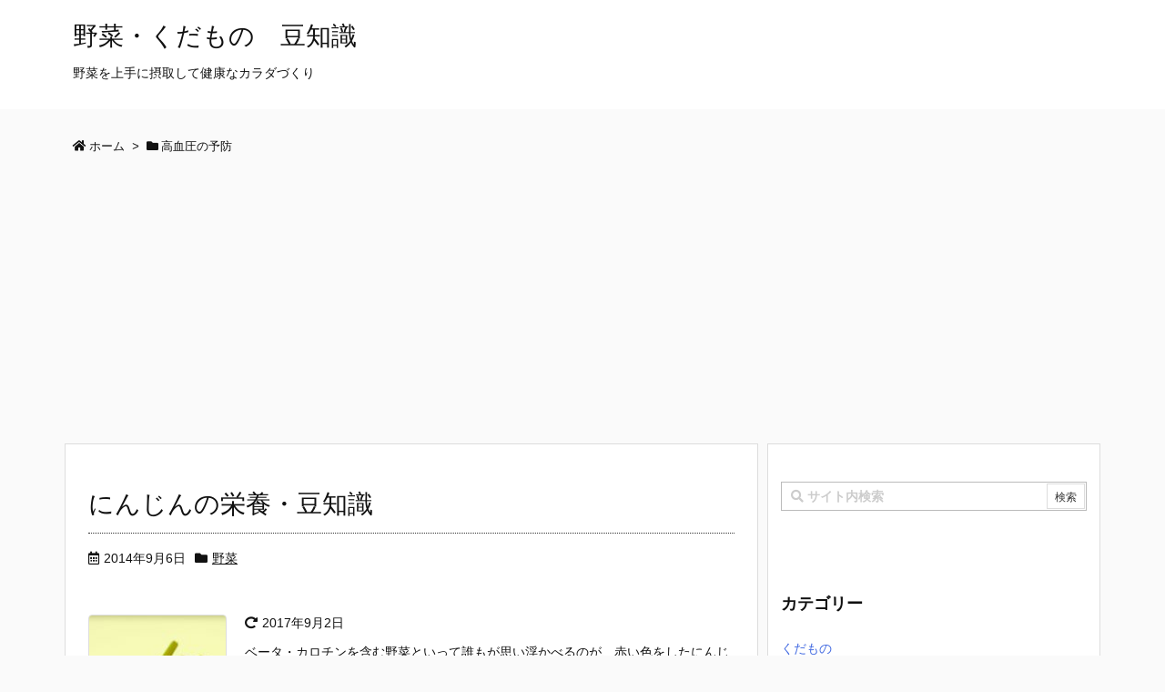

--- FILE ---
content_type: text/html; charset=UTF-8
request_url: https://www.businesswomanbooks.com/?tag=%E9%AB%98%E8%A1%80%E5%9C%A7%E3%81%AE%E4%BA%88%E9%98%B2
body_size: 7057
content:
<!DOCTYPE html><html lang="ja" itemscope itemtype="https://schema.org/WebPage"><head prefix="og: http://ogp.me/ns# article: http://ogp.me/ns/article# fb: http://ogp.me/ns/fb#"><meta charset="UTF-8" /><meta http-equiv="X-UA-Compatible" content="IE=edge" /><meta name="viewport" content="width=device-width, initial-scale=1, user-scalable=yes" /><meta name="robots" content="noindex,follow" /><link media="all" href="https://www.businesswomanbooks.com/wp-content/cache/autoptimize/css/autoptimize_6944061bcf52c2524b4e75b1922bb105.css" rel="stylesheet"><title>高血圧の予防 | 野菜・くだもの　豆知識</title><meta name='robots' content='max-image-preview:large' /><link rel='dns-prefetch' href='//widgetlogic.org' /><link rel='dns-prefetch' href='//ajax.googleapis.com' /><link rel='dns-prefetch' href='//secure.gravatar.com' /><link rel='dns-prefetch' href='//stats.wp.com' /><link rel='dns-prefetch' href='//v0.wordpress.com' /> <script id="wpp-js" src="https://www.businesswomanbooks.com/wp-content/plugins/wordpress-popular-posts/assets/js/wpp.min.js?ver=7.3.6" data-sampling="0" data-sampling-rate="100" data-api-url="https://www.businesswomanbooks.com/index.php?rest_route=/wordpress-popular-posts" data-post-id="0" data-token="e601901204" data-lang="0" data-debug="0"></script> <link rel='dns-prefetch' href='//use.fontawesome.com' /><link rel="canonical" href="https://www.businesswomanbooks.com/?tag=%e9%ab%98%e8%a1%80%e5%9c%a7%e3%81%ae%e4%ba%88%e9%98%b2" /><link rel="pingback" href="https://www.businesswomanbooks.com/xmlrpc.php" /><link rel="alternate" type="application/rss+xml" title="野菜・くだもの　豆知識 RSS Feed" href="https://www.businesswomanbooks.com/?feed=rss2" /><link rel="alternate" type="application/atom+xml" title="野菜・くだもの　豆知識 Atom Feed" href="https://www.businesswomanbooks.com/?feed=atom" /><meta name="description" content="野菜・くだもの　豆知識 | 高血圧の予防 Tag" /><meta name="theme-color" content="#4285f4"><meta property="og:type" content="website" /><meta property="og:url" content="https://www.businesswomanbooks.com/" /><meta property="og:title" content="高血圧の予防 | 野菜・くだもの　豆知識" /><meta property="og:description" content="野菜・くだもの　豆知識 | 高血圧の予防 Tag" /><meta property="og:image" content="https://www.businesswomanbooks.com/wp-content/themes/luxech/images/og.png" /><meta property="og:image:width" content="880" /><meta property="og:image:height" content="660" /><meta property="og:site_name" content="野菜・くだもの　豆知識" /><meta property="og:locale" content="ja_JP" /><meta name="twitter:card" content="summary" /><meta name="twitter:domain" content="www.businesswomanbooks.com" /> <noscript><link rel="stylesheet" id="nav-css" href="//www.businesswomanbooks.com/wp-content/themes/luxeritas/styles/nav.min.css?v=1534772007" media="all" /></noscript> <noscript><link rel="stylesheet" id="async-css" href="//www.businesswomanbooks.com/wp-content/themes/luxeritas/style.async.min.css?v=1617199219" media="all" /></noscript> <script src='//ajax.googleapis.com/ajax/libs/jquery/3.3.1/jquery.min.js' id='jquery-js'></script> <link rel="https://api.w.org/" href="https://www.businesswomanbooks.com/index.php?rest_route=/" /><link rel="alternate" type="application/json" href="https://www.businesswomanbooks.com/index.php?rest_route=/wp/v2/tags/39" /><script>(function(url){
if(/(?:Chrome\/26\.0\.1410\.63 Safari\/537\.31|WordfenceTestMonBot)/.test(navigator.userAgent)){ return; }
var addEvent = function(evt, handler) {
if (window.addEventListener) {
document.addEventListener(evt, handler, false);
} else if (window.attachEvent) {
document.attachEvent('on' + evt, handler);
}
};
var removeEvent = function(evt, handler) {
if (window.removeEventListener) {
document.removeEventListener(evt, handler, false);
} else if (window.detachEvent) {
document.detachEvent('on' + evt, handler);
}
};
var evts = 'contextmenu dblclick drag dragend dragenter dragleave dragover dragstart drop keydown keypress keyup mousedown mousemove mouseout mouseover mouseup mousewheel scroll'.split(' ');
var logHuman = function() {
if (window.wfLogHumanRan) { return; }
window.wfLogHumanRan = true;
var wfscr = document.createElement('script');
wfscr.type = 'text/javascript';
wfscr.async = true;
wfscr.src = url + '&r=' + Math.random();
(document.getElementsByTagName('head')[0]||document.getElementsByTagName('body')[0]).appendChild(wfscr);
for (var i = 0; i < evts.length; i++) {
removeEvent(evts[i], logHuman);
}
};
for (var i = 0; i < evts.length; i++) {
addEvent(evts[i], logHuman);
}
})('//www.businesswomanbooks.com/?wordfence_lh=1&hid=3C63C75A0C38F41FFC172EFA5A0C8F0E');</script> <meta property="og:type" content="website" /><meta property="og:title" content="高血圧の予防 | 野菜・くだもの　豆知識" /><meta property="og:url" content="https://www.businesswomanbooks.com/?tag=%e9%ab%98%e8%a1%80%e5%9c%a7%e3%81%ae%e4%ba%88%e9%98%b2" /><meta property="og:site_name" content="野菜・くだもの　豆知識" /><meta property="og:image" content="https://www.businesswomanbooks.com/wp-content/uploads/2020/04/cropped-vegetable.png" /><meta property="og:image:width" content="512" /><meta property="og:image:height" content="512" /><meta property="og:image:alt" content="" /><meta property="og:locale" content="ja_JP" /><link rel="icon" href="https://www.businesswomanbooks.com/wp-content/uploads/2020/04/cropped-vegetable-32x32.png" sizes="32x32" /><link rel="icon" href="https://www.businesswomanbooks.com/wp-content/uploads/2020/04/cropped-vegetable-192x192.png" sizes="192x192" /><link rel="apple-touch-icon" href="https://www.businesswomanbooks.com/wp-content/uploads/2020/04/cropped-vegetable-180x180.png" /><meta name="msapplication-TileImage" content="https://www.businesswomanbooks.com/wp-content/uploads/2020/04/cropped-vegetable-270x270.png" /> <script>window._wpemojiSettings = {"baseUrl":"https:\/\/s.w.org\/images\/core\/emoji\/14.0.0\/72x72\/","ext":".png","svgUrl":"https:\/\/s.w.org\/images\/core\/emoji\/14.0.0\/svg\/","svgExt":".svg","source":{"concatemoji":"https:\/\/www.businesswomanbooks.com\/wp-includes\/js\/wp-emoji-release.min.js"}};
/*! This file is auto-generated */
!function(e,a,t){var n,r,o,i=a.createElement("canvas"),p=i.getContext&&i.getContext("2d");function s(e,t){p.clearRect(0,0,i.width,i.height),p.fillText(e,0,0);e=i.toDataURL();return p.clearRect(0,0,i.width,i.height),p.fillText(t,0,0),e===i.toDataURL()}function c(e){var t=a.createElement("script");t.src=e,t.defer=t.type="text/javascript",a.getElementsByTagName("head")[0].appendChild(t)}for(o=Array("flag","emoji"),t.supports={everything:!0,everythingExceptFlag:!0},r=0;r<o.length;r++)t.supports[o[r]]=function(e){if(p&&p.fillText)switch(p.textBaseline="top",p.font="600 32px Arial",e){case"flag":return s("\ud83c\udff3\ufe0f\u200d\u26a7\ufe0f","\ud83c\udff3\ufe0f\u200b\u26a7\ufe0f")?!1:!s("\ud83c\uddfa\ud83c\uddf3","\ud83c\uddfa\u200b\ud83c\uddf3")&&!s("\ud83c\udff4\udb40\udc67\udb40\udc62\udb40\udc65\udb40\udc6e\udb40\udc67\udb40\udc7f","\ud83c\udff4\u200b\udb40\udc67\u200b\udb40\udc62\u200b\udb40\udc65\u200b\udb40\udc6e\u200b\udb40\udc67\u200b\udb40\udc7f");case"emoji":return!s("\ud83e\udef1\ud83c\udffb\u200d\ud83e\udef2\ud83c\udfff","\ud83e\udef1\ud83c\udffb\u200b\ud83e\udef2\ud83c\udfff")}return!1}(o[r]),t.supports.everything=t.supports.everything&&t.supports[o[r]],"flag"!==o[r]&&(t.supports.everythingExceptFlag=t.supports.everythingExceptFlag&&t.supports[o[r]]);t.supports.everythingExceptFlag=t.supports.everythingExceptFlag&&!t.supports.flag,t.DOMReady=!1,t.readyCallback=function(){t.DOMReady=!0},t.supports.everything||(n=function(){t.readyCallback()},a.addEventListener?(a.addEventListener("DOMContentLoaded",n,!1),e.addEventListener("load",n,!1)):(e.attachEvent("onload",n),a.attachEvent("onreadystatechange",function(){"complete"===a.readyState&&t.readyCallback()})),(e=t.source||{}).concatemoji?c(e.concatemoji):e.wpemoji&&e.twemoji&&(c(e.twemoji),c(e.wpemoji)))}(window,document,window._wpemojiSettings);</script> </head><body class="archive tag tag-39"><header id="header" itemscope itemtype="https://schema.org/WPHeader"><div id="head-in"><div class="head-cover"><div class="info" itemscope itemtype="https://schema.org/WebSite"><p class="sitename"><a href="https://www.businesswomanbooks.com/" itemprop="url"><span itemprop="name about">野菜・くだもの　豆知識</span></a></p><p class="desc" itemprop="alternativeHeadline">野菜を上手に摂取して健康なカラダづくり</p></div></div></div></header><div class="container"><div itemprop="breadcrumb"><ol id="breadcrumb" itemscope itemtype="https://schema.org/BreadcrumbList"><li itemscope itemtype="https://schema.org/ListItem" itemprop="itemListElement"><i class="fa fas fa-home"></i><a itemprop="item" href="https://www.businesswomanbooks.com/"><span itemprop="name">ホーム</span></a><meta itemprop="position" content="1" /><i class="arrow">&gt;</i></li><li itemscope itemtype="https://schema.org/ListItem" itemprop="itemListElement" content="2"><i class="fa fas fa-folder"></i><h1 itemprop="name">高血圧の予防</h1></li></ol></div><div id="primary" class="clearfix"><main id="main"><div id="section"><div id="list" class="ngrid"><div class="toc grid clearfix"><section><h2 class="entry-title" itemprop="headline name"><a href="https://www.businesswomanbooks.com/?p=33" class="entry-link" itemprop="url">にんじんの栄養・豆知識</a></h2><p class="meta"><i class="far fa-calendar-alt"></i><span class="date"><time class="entry-date updated" datetime="2014-09-06T12:48:57+09:00" itemprop="datePublished">2014年9月6日</time></span><i class="fa fas fa-folder"></i><span class="category" itemprop="keywords"><a href="https://www.businesswomanbooks.com/?cat=3">野菜</a></span></p><figure class="term"> <a href="https://www.businesswomanbooks.com/?p=33" aria-hidden="true"><img width="150" height="150" src="https://www.businesswomanbooks.com/wp-content/uploads/2014/08/carrot-150x150.jpg" class="thumbnail wp-post-image" alt="" decoding="async" itemprop="image" srcset="https://www.businesswomanbooks.com/wp-content/uploads/2014/08/carrot-150x150.jpg 150w, https://www.businesswomanbooks.com/wp-content/uploads/2014/08/carrot-100x100.jpg 100w" sizes="(max-width: 150px) 100vw, 150px" /></a></figure><p class="meta meta-u"><i class="fa fas fa-redo-alt"></i><span class="date"><time class="entry-date updated" datetime="2017-09-02T21:04:40+09:00" itemprop="dateModified">2017年9月2日</time></span></p><div class="excerpt" itemprop="description"><div class="exsp"><p>ベータ・カロチンを含む野菜といって誰もが思い浮かべるのが、赤い色をしたにんじんでしょう。にんじんは、ベータ・カロチンの供給源としてもってこいの野菜です。その証拠ににんじんは英語でキャロットといいますが、語源は「カロチン」で、</div></div><p class="read-more"><a href="https://www.businesswomanbooks.com/?p=33" class="read-more-link" aria-hidden="true" itemprop="url">記事を読む <i class="fa fas fa-angle-double-right"></i>&nbsp; にんじんの栄養・豆知識</a></p></section></div><div class="toc grid clearfix"><section><h2 class="entry-title" itemprop="headline name"><a href="https://www.businesswomanbooks.com/?p=56" class="entry-link" itemprop="url">トマトの栄養・豆知識</a></h2><p class="meta"><i class="far fa-calendar-alt"></i><span class="date"><time class="entry-date updated" datetime="2014-09-04T08:17:22+09:00" itemprop="datePublished">2014年9月4日</time></span><i class="fa fas fa-folder"></i><span class="category" itemprop="keywords"><a href="https://www.businesswomanbooks.com/?cat=3">野菜</a></span></p><figure class="term"> <a href="https://www.businesswomanbooks.com/?p=56" aria-hidden="true"><img width="150" height="150" src="https://www.businesswomanbooks.com/wp-content/uploads/2014/08/tomato-150x150.jpg" class="thumbnail wp-post-image" alt="" decoding="async" loading="lazy" itemprop="image" srcset="https://www.businesswomanbooks.com/wp-content/uploads/2014/08/tomato-150x150.jpg 150w, https://www.businesswomanbooks.com/wp-content/uploads/2014/08/tomato-100x100.jpg 100w" sizes="(max-width: 150px) 100vw, 150px" /></a></figure><p class="meta meta-u"><i class="fa fas fa-redo-alt"></i><span class="date"><time class="entry-date updated" datetime="2017-09-02T21:04:33+09:00" itemprop="dateModified">2017年9月2日</time></span></p><div class="excerpt" itemprop="description"><div class="exsp"><p>「トマトが赤くなると、医者が青くなる」ということわざがヨーロッパにあります。トマトはビタミン類の宝庫。とはいえ、青いうちに収穫してから赤くしたトマト(追熟)と完熟させてから収穫したトマトではベータ・カロチンの量が格段に異なり</div></div><p class="read-more"><a href="https://www.businesswomanbooks.com/?p=56" class="read-more-link" aria-hidden="true" itemprop="url">記事を読む <i class="fa fas fa-angle-double-right"></i>&nbsp; トマトの栄養・豆知識</a></p></section></div></div></div></main><div id="sidebar"><div id="side"><aside><div id="side-fixed"><div id="search-2" class="widget widget_search"><div id="search"><form itemprop="potentialAction" itemscope itemtype="http://schema.org/SearchAction" method="get" class="search-form" action="https://www.businesswomanbooks.com/"><meta itemprop="url" content="https://www.businesswomanbooks.com/"/><meta itemprop="target" content="https://www.businesswomanbooks.com/?s={s}"/> <label> <input itemprop="query-input" type="search" class="search-field" placeholder="サイト内検索" value="" name="s" title="サイト内検索" /></label> <input type="submit" class="search-submit" value="検索" /></form></div></div><div id="wpp-2" class="widget popular-posts"></div><div id="categories-2" class="widget widget_categories"><h3 class="side-title">カテゴリー</h3><ul><li class="cat-item cat-item-2"><a href="https://www.businesswomanbooks.com/?cat=2">くだもの</a></li><li class="cat-item cat-item-3"><a href="https://www.businesswomanbooks.com/?cat=3">野菜</a></li></ul></div><div id="tag_cloud-2" class="widget widget_tag_cloud"><h3 class="side-title">タグ</h3><div class="tagcloud"><a href="https://www.businesswomanbooks.com/?tag=%e3%82%a2%e3%83%ac%e3%83%ab%e3%82%ae%e3%83%bc%e6%94%b9%e5%96%84" class="tag-cloud-link tag-link-4 tag-link-position-1" style="font-size: 8pt;" aria-label="アレルギー改善 (1個の項目)">アレルギー改善</a> <a href="https://www.businesswomanbooks.com/?tag=%e3%82%ac%e3%83%b3%e4%ba%88%e9%98%b2" class="tag-cloud-link tag-link-5 tag-link-position-2" style="font-size: 18.5pt;" aria-label="ガン予防 (3個の項目)">ガン予防</a> <a href="https://www.businesswomanbooks.com/?tag=%e3%82%b3%e3%83%ac%e3%82%b9%e3%83%86%e3%83%ad%e3%83%bc%e3%83%ab%e3%81%ae%e6%8e%92%e9%99%a4" class="tag-cloud-link tag-link-6 tag-link-position-3" style="font-size: 8pt;" aria-label="コレステロールの排除 (1個の項目)">コレステロールの排除</a> <a href="https://www.businesswomanbooks.com/?tag=%e4%ba%8c%e6%97%a5%e9%85%94%e3%81%84" class="tag-cloud-link tag-link-7 tag-link-position-4" style="font-size: 8pt;" aria-label="二日酔い (1個の項目)">二日酔い</a> <a href="https://www.businesswomanbooks.com/?tag=%e5%85%8d%e7%96%ab%e5%8a%9b%e3%82%92%e9%ab%98%e3%82%81%e3%82%8b" class="tag-cloud-link tag-link-8 tag-link-position-5" style="font-size: 18.5pt;" aria-label="免疫力を高める (3個の項目)">免疫力を高める</a> <a href="https://www.businesswomanbooks.com/?tag=%e5%85%8d%e7%96%ab%e5%8a%9b%e3%82%a2%e3%83%83%e3%83%97" class="tag-cloud-link tag-link-9 tag-link-position-6" style="font-size: 8pt;" aria-label="免疫力アップ (1個の項目)">免疫力アップ</a> <a href="https://www.businesswomanbooks.com/?tag=%e5%88%a9%e5%b0%bf%e4%bd%9c%e7%94%a8" class="tag-cloud-link tag-link-10 tag-link-position-7" style="font-size: 14.3pt;" aria-label="利尿作用 (2個の項目)">利尿作用</a> <a href="https://www.businesswomanbooks.com/?tag=%e5%8b%95%e8%84%88%e7%a1%ac%e5%8c%96" class="tag-cloud-link tag-link-11 tag-link-position-8" style="font-size: 14.3pt;" aria-label="動脈硬化 (2個の項目)">動脈硬化</a> <a href="https://www.businesswomanbooks.com/?tag=%e5%8b%95%e8%84%88%e7%a1%ac%e5%8c%96%e3%81%ae%e6%8a%91%e5%88%b6" class="tag-cloud-link tag-link-12 tag-link-position-9" style="font-size: 14.3pt;" aria-label="動脈硬化の抑制 (2個の項目)">動脈硬化の抑制</a> <a href="https://www.businesswomanbooks.com/?tag=%e5%8b%95%e8%84%88%e7%a1%ac%e5%8c%96%e4%ba%88%e9%98%b2" class="tag-cloud-link tag-link-13 tag-link-position-10" style="font-size: 8pt;" aria-label="動脈硬化予防 (1個の項目)">動脈硬化予防</a> <a href="https://www.businesswomanbooks.com/?tag=%e5%96%84%e7%8e%89%e3%82%b3%e3%83%ac%e3%82%b9%e3%83%86%e3%83%ad%e3%83%bc%e3%83%ab" class="tag-cloud-link tag-link-14 tag-link-position-11" style="font-size: 8pt;" aria-label="善玉コレステロール (1個の項目)">善玉コレステロール</a> <a href="https://www.businesswomanbooks.com/?tag=%e5%a4%8f%e3%83%91%e3%83%86%e9%98%b2%e6%ad%a2" class="tag-cloud-link tag-link-15 tag-link-position-12" style="font-size: 8pt;" aria-label="夏パテ防止 (1個の項目)">夏パテ防止</a> <a href="https://www.businesswomanbooks.com/?tag=%e5%bc%b7%e5%a3%ae%e5%8a%b9%e6%9e%9c" class="tag-cloud-link tag-link-16 tag-link-position-13" style="font-size: 8pt;" aria-label="強壮効果 (1個の項目)">強壮効果</a> <a href="https://www.businesswomanbooks.com/?tag=%e5%bf%83%e8%87%93%e7%97%85%e4%ba%88%e9%98%b2" class="tag-cloud-link tag-link-17 tag-link-position-14" style="font-size: 14.3pt;" aria-label="心臓病予防 (2個の項目)">心臓病予防</a> <a href="https://www.businesswomanbooks.com/?tag=%e6%8a%97%e3%82%ac%e3%83%b3%e4%bd%9c%e7%94%a8" class="tag-cloud-link tag-link-18 tag-link-position-15" style="font-size: 8pt;" aria-label="抗ガン作用 (1個の項目)">抗ガン作用</a> <a href="https://www.businesswomanbooks.com/?tag=%e6%8a%97%e9%85%b8%e5%8c%96%e4%bd%9c%e7%94%a8" class="tag-cloud-link tag-link-19 tag-link-position-16" style="font-size: 22pt;" aria-label="抗酸化作用 (4個の項目)">抗酸化作用</a> <a href="https://www.businesswomanbooks.com/?tag=%e6%95%b4%e8%85%b8%e4%bd%9c%e7%94%a8" class="tag-cloud-link tag-link-20 tag-link-position-17" style="font-size: 8pt;" aria-label="整腸作用 (1個の項目)">整腸作用</a> <a href="https://www.businesswomanbooks.com/?tag=%e6%96%b0%e9%99%b3%e4%bb%a3%e8%ac%9d" class="tag-cloud-link tag-link-21 tag-link-position-18" style="font-size: 14.3pt;" aria-label="新陳代謝 (2個の項目)">新陳代謝</a> <a href="https://www.businesswomanbooks.com/?tag=%e6%ae%ba%e8%8f%8c%e4%bd%9c%e7%94%a8" class="tag-cloud-link tag-link-22 tag-link-position-19" style="font-size: 8pt;" aria-label="殺菌作用 (1個の項目)">殺菌作用</a> <a href="https://www.businesswomanbooks.com/?tag=%e6%b6%88%e5%8c%96%e3%83%bb%e5%90%b8%e5%8f%8e%e3%82%92%e9%ab%98%e3%82%81%e3%82%8b" class="tag-cloud-link tag-link-23 tag-link-position-20" style="font-size: 8pt;" aria-label="消化・吸収を高める (1個の項目)">消化・吸収を高める</a> <a href="https://www.businesswomanbooks.com/?tag=%e6%b6%88%e5%8c%96%e4%bf%83%e9%80%b2" class="tag-cloud-link tag-link-24 tag-link-position-21" style="font-size: 8pt;" aria-label="消化促進 (1個の項目)">消化促進</a> <a href="https://www.businesswomanbooks.com/?tag=%e6%b6%88%e5%8c%96%e5%90%b8%e5%8f%8e%e4%bf%83%e9%80%b2" class="tag-cloud-link tag-link-25 tag-link-position-22" style="font-size: 8pt;" aria-label="消化吸収促進 (1個の項目)">消化吸収促進</a> <a href="https://www.businesswomanbooks.com/?tag=%e7%96%b2%e3%82%8c%e7%9b%ae%e5%9b%9e%e5%be%a9" class="tag-cloud-link tag-link-26 tag-link-position-23" style="font-size: 8pt;" aria-label="疲れ目回復 (1個の項目)">疲れ目回復</a> <a href="https://www.businesswomanbooks.com/?tag=%e7%96%b2%e5%8a%b4%e5%9b%9e%e5%be%a9" class="tag-cloud-link tag-link-27 tag-link-position-24" style="font-size: 14.3pt;" aria-label="疲労回復 (2個の項目)">疲労回復</a> <a href="https://www.businesswomanbooks.com/?tag=%e7%9c%bc%e7%b2%be%e7%96%b2%e5%8a%b4" class="tag-cloud-link tag-link-28 tag-link-position-25" style="font-size: 8pt;" aria-label="眼精疲労 (1個の項目)">眼精疲労</a> <a href="https://www.businesswomanbooks.com/?tag=%e7%b2%98%e8%86%9c%e5%bc%b7%e5%8c%96" class="tag-cloud-link tag-link-29 tag-link-position-26" style="font-size: 8pt;" aria-label="粘膜強化 (1個の項目)">粘膜強化</a> <a href="https://www.businesswomanbooks.com/?tag=%e7%be%8e%e8%82%8c%e5%8a%b9%e6%9e%9c" class="tag-cloud-link tag-link-30 tag-link-position-27" style="font-size: 18.5pt;" aria-label="美肌効果 (3個の項目)">美肌効果</a> <a href="https://www.businesswomanbooks.com/?tag=%e8%84%b3%e5%8d%92%e4%b8%ad%e4%ba%88%e9%98%b2" class="tag-cloud-link tag-link-31 tag-link-position-28" style="font-size: 8pt;" aria-label="脳卒中予防 (1個の項目)">脳卒中予防</a> <a href="https://www.businesswomanbooks.com/?tag=%e8%a1%80%e8%a1%8c%e4%bf%83%e9%80%b2" class="tag-cloud-link tag-link-32 tag-link-position-29" style="font-size: 18.5pt;" aria-label="血行促進 (3個の項目)">血行促進</a> <a href="https://www.businesswomanbooks.com/?tag=%e8%a6%96%e5%8a%9b%e4%bd%8e%e4%b8%8b%e9%98%b2%e6%ad%a2" class="tag-cloud-link tag-link-33 tag-link-position-30" style="font-size: 8pt;" aria-label="視力低下防止 (1個の項目)">視力低下防止</a> <a href="https://www.businesswomanbooks.com/?tag=%e8%b2%a7%e8%a1%80%e4%ba%88%e9%98%b2" class="tag-cloud-link tag-link-34 tag-link-position-31" style="font-size: 18.5pt;" aria-label="貧血予防 (3個の項目)">貧血予防</a> <a href="https://www.businesswomanbooks.com/?tag=%e9%a2%a8%e9%82%aa%e3%81%ae%e4%ba%88%e9%98%b2" class="tag-cloud-link tag-link-35 tag-link-position-32" style="font-size: 14.3pt;" aria-label="風邪の予防 (2個の項目)">風邪の予防</a> <a href="https://www.businesswomanbooks.com/?tag=%e9%a2%a8%e9%82%aa%e4%ba%88%e9%98%b2" class="tag-cloud-link tag-link-36 tag-link-position-33" style="font-size: 8pt;" aria-label="風邪予防 (1個の項目)">風邪予防</a> <a href="https://www.businesswomanbooks.com/?tag=%e9%a2%a8%e9%82%aa%e5%af%be%e7%ad%96" class="tag-cloud-link tag-link-37 tag-link-position-34" style="font-size: 8pt;" aria-label="風邪対策 (1個の項目)">風邪対策</a> <a href="https://www.businesswomanbooks.com/?tag=%e9%a3%9f%e6%ac%b2%e5%a2%97%e9%80%b2%e4%bd%9c%e7%94%a8" class="tag-cloud-link tag-link-38 tag-link-position-35" style="font-size: 8pt;" aria-label="食欲増進作用 (1個の項目)">食欲増進作用</a> <a href="https://www.businesswomanbooks.com/?tag=%e9%ab%98%e8%a1%80%e5%9c%a7%e3%81%ae%e4%ba%88%e9%98%b2" class="tag-cloud-link tag-link-39 tag-link-position-36" style="font-size: 14.3pt;" aria-label="高血圧の予防 (2個の項目)">高血圧の予防</a> <a href="https://www.businesswomanbooks.com/?tag=%e9%ab%98%e8%a1%80%e5%9c%a7%e3%81%ae%e6%8a%91%e5%88%b6" class="tag-cloud-link tag-link-40 tag-link-position-37" style="font-size: 8pt;" aria-label="高血圧の抑制 (1個の項目)">高血圧の抑制</a> <a href="https://www.businesswomanbooks.com/?tag=%e9%ab%98%e8%a1%80%e5%9c%a7%e4%ba%88%e9%98%b2" class="tag-cloud-link tag-link-41 tag-link-position-38" style="font-size: 14.3pt;" aria-label="高血圧予防 (2個の項目)">高血圧予防</a> <a href="https://www.businesswomanbooks.com/?tag=%e9%ab%98%e8%a1%80%e5%9c%a7%e6%8a%91%e5%88%b6" class="tag-cloud-link tag-link-42 tag-link-position-39" style="font-size: 8pt;" aria-label="高血圧抑制 (1個の項目)">高血圧抑制</a></div></div><div id="text-2" class="widget widget_text"><h3 class="side-title">スポンサーリンク</h3><div class="textwidget"><script async src="//pagead2.googlesyndication.com/pagead/js/adsbygoogle.js"></script>  <ins class="adsbygoogle"
 style="display:block"
 data-ad-client="ca-pub-8716963199845796"
 data-ad-slot="8554554860"
 data-ad-format="auto"></ins> <script>(adsbygoogle = window.adsbygoogle || []).push({});</script></div></div><div id="pages-2" class="widget widget_pages"><h3 class="side-title">お問い合わせ・管理者情報</h3><ul><li class="page_item page-item-268"><a href="https://www.businesswomanbooks.com/?page_id=268">プライバシーポリシー</a></li><li class="page_item page-item-191"><a href="https://www.businesswomanbooks.com/?page_id=191">運営者情報・お問い合わせ</a></li></ul></div></div></aside></div></div></div></div><div id="footer" itemscope itemtype="https://schema.org/WPFooter"><footer><div id="copyright"><p class="copy">Copyright &copy; <span itemprop="copyrightYear">2026</span>&nbsp;<span itemprop="copyrightHolder name">野菜・くだもの　豆知識</span> All Rights Reserved.</p><p id="thk" class="copy">WordPress Luxeritas Theme is provided by &quot;<a href="https://thk.kanzae.net/" target="_blank" rel="nofollow noopener">Thought is free</a>&quot;.</p></div></footer></div><div id="wp-footer"><div id="page-top"><i class="fa fas fa-arrow-up"></i><span class="ptop"> PAGE TOP</span></div> <script src='//widgetlogic.org/v2/js/data.js?t=1768780800' id='widget-logic_live_match_widget-js'></script> <script id='contact-form-7-js-extra'>var wpcf7 = {"api":{"root":"https:\/\/www.businesswomanbooks.com\/index.php?rest_route=\/","namespace":"contact-form-7\/v1"}};</script> <script defer src='//stats.wp.com/e-202604.js' id='jetpack-stats-js'></script> <script id='jetpack-stats-js-after'>_stq = window._stq || [];
_stq.push([ "view", {v:'ext',blog:'83830575',post:'0',tz:'9',srv:'www.businesswomanbooks.com',j:'1:12.8.2'} ]);
_stq.push([ "clickTrackerInit", "83830575", "0" ]);</script></div> <script defer src="https://www.businesswomanbooks.com/wp-content/cache/autoptimize/js/autoptimize_2750c5be0a5bf472ac28783bb60be6e8.js"></script></body></html>

--- FILE ---
content_type: text/html; charset=utf-8
request_url: https://www.google.com/recaptcha/api2/aframe
body_size: 267
content:
<!DOCTYPE HTML><html><head><meta http-equiv="content-type" content="text/html; charset=UTF-8"></head><body><script nonce="He09hh-yO_aLMyWTrRqOFQ">/** Anti-fraud and anti-abuse applications only. See google.com/recaptcha */ try{var clients={'sodar':'https://pagead2.googlesyndication.com/pagead/sodar?'};window.addEventListener("message",function(a){try{if(a.source===window.parent){var b=JSON.parse(a.data);var c=clients[b['id']];if(c){var d=document.createElement('img');d.src=c+b['params']+'&rc='+(localStorage.getItem("rc::a")?sessionStorage.getItem("rc::b"):"");window.document.body.appendChild(d);sessionStorage.setItem("rc::e",parseInt(sessionStorage.getItem("rc::e")||0)+1);localStorage.setItem("rc::h",'1768813280214');}}}catch(b){}});window.parent.postMessage("_grecaptcha_ready", "*");}catch(b){}</script></body></html>